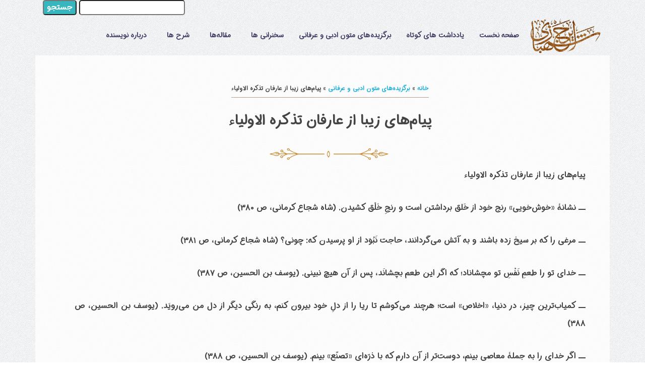

--- FILE ---
content_type: text/html; charset=UTF-8
request_url: https://irajshahbazi.ir/%D9%BE%DB%8C%D8%A7%D9%85%E2%80%8C%D9%87%D8%A7%DB%8C-%D8%B2%DB%8C%D8%A8%D8%A7-%D8%A7%D8%B2-%D8%B9%D8%A7%D8%B1%D9%81%D8%A7%D9%86-%D8%AA%D8%B0%DA%A9%D8%B1%D9%87-%D8%A7%D9%84%D8%A7%D9%88%D9%84%DB%8C%D8%A7/
body_size: 9769
content:
<!DOCTYPE html>
<html lang="en">

<head>
<meta name='robots' content='index, follow, max-image-preview:large, max-snippet:-1, max-video-preview:-1' />

	<!-- This site is optimized with the Yoast SEO Premium plugin v26.5 (Yoast SEO v26.5) - https://yoast.com/wordpress/plugins/seo/ -->
	<meta name="description" content="پیام‌های زیبا از عارفان تذکره الاولیاء |" />
	<link rel="canonical" href="https://irajshahbazi.ir/پیام‌های-زیبا-از-عارفان-تذکره-الاولیا/" />
	<meta property="og:locale" content="fa_IR" />
	<meta property="og:type" content="article" />
	<meta property="og:title" content="پیام‌های زیبا از عارفان تذکره الاولیاء" />
	<meta property="og:description" content="پیام‌های زیبا از عارفان تذکره الاولیاء |" />
	<meta property="og:url" content="https://irajshahbazi.ir/پیام‌های-زیبا-از-عارفان-تذکره-الاولیا/" />
	<meta property="og:site_name" content="وبسایت رسمی دکتر ایرج شهبازی" />
	<meta property="article:published_time" content="2017-12-10T14:20:46+00:00" />
	<meta property="article:modified_time" content="2020-06-04T14:21:34+00:00" />
	<meta name="author" content="admin" />
	<meta name="twitter:card" content="summary_large_image" />
	<meta name="twitter:label1" content="نوشته‌شده بدست" />
	<meta name="twitter:data1" content="admin" />
	<script type="application/ld+json" class="yoast-schema-graph">{"@context":"https://schema.org","@graph":[{"@type":"Article","@id":"https://irajshahbazi.ir/%d9%be%db%8c%d8%a7%d9%85%e2%80%8c%d9%87%d8%a7%db%8c-%d8%b2%db%8c%d8%a8%d8%a7-%d8%a7%d8%b2-%d8%b9%d8%a7%d8%b1%d9%81%d8%a7%d9%86-%d8%aa%d8%b0%da%a9%d8%b1%d9%87-%d8%a7%d9%84%d8%a7%d9%88%d9%84%db%8c%d8%a7/#article","isPartOf":{"@id":"https://irajshahbazi.ir/%d9%be%db%8c%d8%a7%d9%85%e2%80%8c%d9%87%d8%a7%db%8c-%d8%b2%db%8c%d8%a8%d8%a7-%d8%a7%d8%b2-%d8%b9%d8%a7%d8%b1%d9%81%d8%a7%d9%86-%d8%aa%d8%b0%da%a9%d8%b1%d9%87-%d8%a7%d9%84%d8%a7%d9%88%d9%84%db%8c%d8%a7/"},"author":{"name":"admin","@id":"https://irajshahbazi.ir/#/schema/person/71918c97c57a53be0a013b2683611b15"},"headline":"پیام‌های زیبا از عارفان تذکره الاولیاء","datePublished":"2017-12-10T14:20:46+00:00","dateModified":"2020-06-04T14:21:34+00:00","mainEntityOfPage":{"@id":"https://irajshahbazi.ir/%d9%be%db%8c%d8%a7%d9%85%e2%80%8c%d9%87%d8%a7%db%8c-%d8%b2%db%8c%d8%a8%d8%a7-%d8%a7%d8%b2-%d8%b9%d8%a7%d8%b1%d9%81%d8%a7%d9%86-%d8%aa%d8%b0%da%a9%d8%b1%d9%87-%d8%a7%d9%84%d8%a7%d9%88%d9%84%db%8c%d8%a7/"},"wordCount":0,"commentCount":0,"publisher":{"@id":"https://irajshahbazi.ir/#/schema/person/71918c97c57a53be0a013b2683611b15"},"articleSection":["برگزیده‌های متون ادبی و عرفانی"],"inLanguage":"fa-IR","potentialAction":[{"@type":"CommentAction","name":"Comment","target":["https://irajshahbazi.ir/%d9%be%db%8c%d8%a7%d9%85%e2%80%8c%d9%87%d8%a7%db%8c-%d8%b2%db%8c%d8%a8%d8%a7-%d8%a7%d8%b2-%d8%b9%d8%a7%d8%b1%d9%81%d8%a7%d9%86-%d8%aa%d8%b0%da%a9%d8%b1%d9%87-%d8%a7%d9%84%d8%a7%d9%88%d9%84%db%8c%d8%a7/#respond"]}]},{"@type":"WebPage","@id":"https://irajshahbazi.ir/%d9%be%db%8c%d8%a7%d9%85%e2%80%8c%d9%87%d8%a7%db%8c-%d8%b2%db%8c%d8%a8%d8%a7-%d8%a7%d8%b2-%d8%b9%d8%a7%d8%b1%d9%81%d8%a7%d9%86-%d8%aa%d8%b0%da%a9%d8%b1%d9%87-%d8%a7%d9%84%d8%a7%d9%88%d9%84%db%8c%d8%a7/","url":"https://irajshahbazi.ir/%d9%be%db%8c%d8%a7%d9%85%e2%80%8c%d9%87%d8%a7%db%8c-%d8%b2%db%8c%d8%a8%d8%a7-%d8%a7%d8%b2-%d8%b9%d8%a7%d8%b1%d9%81%d8%a7%d9%86-%d8%aa%d8%b0%da%a9%d8%b1%d9%87-%d8%a7%d9%84%d8%a7%d9%88%d9%84%db%8c%d8%a7/","name":"وبسایت رسمی دکتر ایرج شهبازی","isPartOf":{"@id":"https://irajshahbazi.ir/#website"},"datePublished":"2017-12-10T14:20:46+00:00","dateModified":"2020-06-04T14:21:34+00:00","description":"پیام‌های زیبا از عارفان تذکره الاولیاء |","breadcrumb":{"@id":"https://irajshahbazi.ir/%d9%be%db%8c%d8%a7%d9%85%e2%80%8c%d9%87%d8%a7%db%8c-%d8%b2%db%8c%d8%a8%d8%a7-%d8%a7%d8%b2-%d8%b9%d8%a7%d8%b1%d9%81%d8%a7%d9%86-%d8%aa%d8%b0%da%a9%d8%b1%d9%87-%d8%a7%d9%84%d8%a7%d9%88%d9%84%db%8c%d8%a7/#breadcrumb"},"inLanguage":"fa-IR","potentialAction":[{"@type":"ReadAction","target":["https://irajshahbazi.ir/%d9%be%db%8c%d8%a7%d9%85%e2%80%8c%d9%87%d8%a7%db%8c-%d8%b2%db%8c%d8%a8%d8%a7-%d8%a7%d8%b2-%d8%b9%d8%a7%d8%b1%d9%81%d8%a7%d9%86-%d8%aa%d8%b0%da%a9%d8%b1%d9%87-%d8%a7%d9%84%d8%a7%d9%88%d9%84%db%8c%d8%a7/"]}]},{"@type":"BreadcrumbList","@id":"https://irajshahbazi.ir/%d9%be%db%8c%d8%a7%d9%85%e2%80%8c%d9%87%d8%a7%db%8c-%d8%b2%db%8c%d8%a8%d8%a7-%d8%a7%d8%b2-%d8%b9%d8%a7%d8%b1%d9%81%d8%a7%d9%86-%d8%aa%d8%b0%da%a9%d8%b1%d9%87-%d8%a7%d9%84%d8%a7%d9%88%d9%84%db%8c%d8%a7/#breadcrumb","itemListElement":[{"@type":"ListItem","position":1,"name":"خانه","item":"https://irajshahbazi.ir/"},{"@type":"ListItem","position":2,"name":"برگزیده‌های متون ادبی و عرفانی","item":"https://irajshahbazi.ir/category/theosophy_selection/"},{"@type":"ListItem","position":3,"name":"پیام‌های زیبا از عارفان تذکره الاولیاء"}]},{"@type":"WebSite","@id":"https://irajshahbazi.ir/#website","url":"https://irajshahbazi.ir/","name":"وبسایت رسمی دکتر ایرج شهبازی","description":"ادبیات عرفانی و بررسی آثار بزرگان ادب پارسی و عارفان بزرگ،مثنوی معنوی ،مولوی پژوهی","publisher":{"@id":"https://irajshahbazi.ir/#/schema/person/71918c97c57a53be0a013b2683611b15"},"potentialAction":[{"@type":"SearchAction","target":{"@type":"EntryPoint","urlTemplate":"https://irajshahbazi.ir/?s={search_term_string}"},"query-input":{"@type":"PropertyValueSpecification","valueRequired":true,"valueName":"search_term_string"}}],"inLanguage":"fa-IR"},{"@type":["Person","Organization"],"@id":"https://irajshahbazi.ir/#/schema/person/71918c97c57a53be0a013b2683611b15","name":"admin","image":{"@type":"ImageObject","inLanguage":"fa-IR","@id":"https://irajshahbazi.ir/#/schema/person/image/","url":"https://irajshahbazi.ir/wp-content/uploads/Untitled.png","contentUrl":"https://irajshahbazi.ir/wp-content/uploads/Untitled.png","width":300,"height":366,"caption":"admin"},"logo":{"@id":"https://irajshahbazi.ir/#/schema/person/image/"},"url":"https://irajshahbazi.ir/author/admin/"}]}</script>
	<!-- / Yoast SEO Premium plugin. -->


<link rel='dns-prefetch' href='//www.googletagmanager.com' />
<link rel="alternate" type="application/rss+xml" title="وبسایت رسمی دکتر ایرج شهبازی &raquo; پیام‌های زیبا از عارفان تذکره الاولیاء خوراک دیدگاه‌ها" href="https://irajshahbazi.ir/%d9%be%db%8c%d8%a7%d9%85%e2%80%8c%d9%87%d8%a7%db%8c-%d8%b2%db%8c%d8%a8%d8%a7-%d8%a7%d8%b2-%d8%b9%d8%a7%d8%b1%d9%81%d8%a7%d9%86-%d8%aa%d8%b0%da%a9%d8%b1%d9%87-%d8%a7%d9%84%d8%a7%d9%88%d9%84%db%8c%d8%a7/feed/" />
<link rel="alternate" title="oEmbed (JSON)" type="application/json+oembed" href="https://irajshahbazi.ir/wp-json/oembed/1.0/embed?url=https%3A%2F%2Firajshahbazi.ir%2F%25d9%25be%25db%258c%25d8%25a7%25d9%2585%25e2%2580%258c%25d9%2587%25d8%25a7%25db%258c-%25d8%25b2%25db%258c%25d8%25a8%25d8%25a7-%25d8%25a7%25d8%25b2-%25d8%25b9%25d8%25a7%25d8%25b1%25d9%2581%25d8%25a7%25d9%2586-%25d8%25aa%25d8%25b0%25da%25a9%25d8%25b1%25d9%2587-%25d8%25a7%25d9%2584%25d8%25a7%25d9%2588%25d9%2584%25db%258c%25d8%25a7%2F" />
<link rel="alternate" title="oEmbed (XML)" type="text/xml+oembed" href="https://irajshahbazi.ir/wp-json/oembed/1.0/embed?url=https%3A%2F%2Firajshahbazi.ir%2F%25d9%25be%25db%258c%25d8%25a7%25d9%2585%25e2%2580%258c%25d9%2587%25d8%25a7%25db%258c-%25d8%25b2%25db%258c%25d8%25a8%25d8%25a7-%25d8%25a7%25d8%25b2-%25d8%25b9%25d8%25a7%25d8%25b1%25d9%2581%25d8%25a7%25d9%2586-%25d8%25aa%25d8%25b0%25da%25a9%25d8%25b1%25d9%2587-%25d8%25a7%25d9%2584%25d8%25a7%25d9%2588%25d9%2584%25db%258c%25d8%25a7%2F&#038;format=xml" />
		
	<style id='wp-img-auto-sizes-contain-inline-css' type='text/css'>
img:is([sizes=auto i],[sizes^="auto," i]){contain-intrinsic-size:3000px 1500px}
/*# sourceURL=wp-img-auto-sizes-contain-inline-css */
</style>
<link rel='stylesheet' id='layerslider-css' href='https://irajshahbazi.ir/wp-content/plugins/LayerSlider/assets/static/layerslider/css/layerslider.css?ver=8.0.1' type='text/css' media='all' />
<link rel='stylesheet' id='contact-form-7-css' href='https://irajshahbazi.ir/wp-content/plugins/contact-form-7/includes/css/styles.css?ver=6.1.4' type='text/css' media='all' />
<link rel='stylesheet' id='contact-form-7-rtl-css' href='https://irajshahbazi.ir/wp-content/plugins/contact-form-7/includes/css/styles-rtl.css?ver=6.1.4' type='text/css' media='all' />
<link rel='stylesheet' id='wp-paginate-css' href='https://irajshahbazi.ir/wp-content/plugins/wp-paginate/css/wp-paginate.css?ver=2.2.4' type='text/css' media='screen' />
<link rel='stylesheet' id='wp-paginate-rtl-css' href='https://irajshahbazi.ir/wp-content/plugins/wp-paginate/css/wp-paginate-rtl.css?ver=2.2.4' type='text/css' media='screen' />
<meta name="generator" content="Powered by LayerSlider 8.0.1 - Build Heros, Sliders, and Popups. Create Animations and Beautiful, Rich Web Content as Easy as Never Before on WordPress." />
<!-- LayerSlider updates and docs at: https://layerslider.com -->
<link rel="https://api.w.org/" href="https://irajshahbazi.ir/wp-json/" /><link rel="alternate" title="JSON" type="application/json" href="https://irajshahbazi.ir/wp-json/wp/v2/posts/1127" /><link rel="EditURI" type="application/rsd+xml" title="RSD" href="https://irajshahbazi.ir/xmlrpc.php?rsd" />
<meta name="generator" content="WordPress 6.9" />
<link rel='shortlink' href='https://irajshahbazi.ir/?p=1127' />
<meta name="generator" content="Site Kit by Google 1.167.0" /><!-- Analytics by WP Statistics - https://wp-statistics.com -->
  <meta charset="utf-8">
  <meta content="width=device-width, initial-scale=1.0" name="viewport">

  <title>ایرج شهبازی</title>
  <meta content="" name="descriptison">
  <meta content="" name="keywords">

  <!-- Favicons -->
  <link  href="https://irajshahbazi.ir/wp-content/themes/Iraj%20Rapid/assets/img/favicon.png" rel="icon">
  <link  href="https://irajshahbazi.ir/wp-content/themes/Iraj%20Rapid/assets/img/favicon.png" rel="apple-touch-icon">



  <!-- Vendor CSS Files -->
  <link href="https://irajshahbazi.ir/wp-content/themes/Iraj%20Rapid/assets/vendor/bootstrap/css/bootstrap.min.css" rel="stylesheet">
  <link href="https://irajshahbazi.ir/wp-content/themes/Iraj%20Rapid/assets/vendor/animate.css/animate.min.css" rel="stylesheet">
  <link href="https://irajshahbazi.ir/wp-content/themes/Iraj%20Rapid/assets/vendor/venobox/venobox.css" rel="stylesheet">
  <link href="https://irajshahbazi.ir/wp-content/themes/Iraj%20Rapid/assets/vendor/font-awesome/css/font-awesome.min.css" rel="stylesheet">
  <!-- Template Main CSS File -->
  <link href="https://irajshahbazi.ir/wp-content/themes/Iraj%20Rapid/assets/css/style.css?version=3.6 " rel="stylesheet">
  <link href="https://irajshahbazi.ir/wp-content/themes/Iraj%20Rapid/style.css?version=3.5" rel="stylesheet">
  
  
<!-- Google tag (gtag.js) -->
<script async src="https://www.googletagmanager.com/gtag/js?id=G-7NVS93VM1M"></script>
<script>
  window.dataLayer = window.dataLayer || [];
  function gtag(){dataLayer.push(arguments);}
  gtag('js', new Date());

  gtag('config', 'G-7NVS93VM1M');
</script>



  <!-- =======================================================
  * Template Iraj shahbazi v2
  * Author: Ehsan Soleimanian
  ======================================================== -->
</head>

<body>

  <!-- ======= Header ======= -->
  <header id="header">



    <div class="container">
	<div class="d-none d-md-block  d-lg-block">
	
 <form role="search" method="get" id="searchform" class="searchform" action="https://irajshahbazi.ir/">
				<div>
					<label class="screen-reader-text" for="s">جستجو برای:</label>
					<input type="text" value="" name="s" id="s" />
					<input type="submit" id="searchsubmit" value="جستجو" />
				</div>
			</form> </div>
      <div class="logo float-right" style="width: 150px;">

       <a href="/" class="scrollto">
	   <img src="https://irajshahbazi.ir/wp-content/themes/Iraj%20Rapid/assets/img/logo8.png" alt="" class="img-fluid"></a>
      </div>

      <nav class="main-nav float-right d-none d-lg-block">
        <ul>
		<li><img class="btn2 img-fluid d-md-none" style="width: 100px;background: #fff;border-radius: 5px;" src="https://irajshahbazi.ir/wp-content/themes/Iraj%20Rapid/assets/img/logo8.png" alt=""  ></li>
		<li class=""><a href="/"> صفحه نخست </a> </li>
		
				 
		<li class=""><a href="/#dailynote"> یادداشت های کوتاه </a> </li>
	
		 		 
				<li class=""><a href="/#gozideh"> برگزیده‌های متون ادبی و عرفانی </a> </li>
    	 	 <li class="drop-down"><a href="https://irajshahbazi.ir/category/speeaches/"> سخنرانی ها </a> 
			<ul>
						  <li class=""><a href="https://irajshahbazi.ir/category/speeaches/teosophy/"> ادبی عرفانی </a> </li>
			  			  			  <li class=""><a href="https://irajshahbazi.ir/category/speeaches/psychology/"> ادبی روان‌شناختی </a> </li>
			  			  			  <li class=""><a href="https://irajshahbazi.ir/category/speeaches/masnawi/"> شرح مثنوی </a> </li>
			  			  			  <li class=""><a href="https://irajshahbazi.ir/category/speeaches/sociology/"> ادبی جامعه‌شناختی </a> </li>
			  			  			  <li class=""><a href="https://irajshahbazi.ir/category/speeaches/characters/"> شخصیت‌های ادبی و عرفانی </a> </li>
			  			  			  <li class=""><a href="https://irajshahbazi.ir/category/speeaches/humanity/"> روابط انسانی </a> </li>
			  			  			  <li class=""><a href="https://irajshahbazi.ir/category/speeaches/book_review/"> بازخوانی کتاب </a> </li>
			  			  			  <li class=""><a href="https://irajshahbazi.ir/category/speeaches/moral/"> ادبی اخلاقی </a> </li>
			  			  			  <li class=""><a href="https://irajshahbazi.ir/category/speeaches/philosophic/"> ادبی ـ فلسفی / منطقی </a> </li>
			  			  			  <li class=""><a href="https://irajshahbazi.ir/category/speeaches/religious/"> ادبی دینی </a> </li>
			  			  			  <li class=""><a href="https://irajshahbazi.ir/category/speeaches/reading/"> مطالعه و کتاب‌خوانی </a> </li>
			  			  			  </ul>
			  </li>

	
		 		 
		 		 
		 	 <li class="drop-down"><a href="https://irajshahbazi.ir/category/articles/"> مقاله‌ها </a> 
			<ul>
						  </ul>
			  </li>

	
		 		 
		 	 <li class="drop-down"><a href="https://irajshahbazi.ir/category/%d8%b4%d8%b1%d8%ad-%d9%87%d8%a7/"> شرح ها </a> 
			<ul>
						  <li class=""><a href="https://irajshahbazi.ir/category/%d8%b4%d8%b1%d8%ad-%d9%87%d8%a7/%d8%b4%d8%b1%d8%ad-%d8%ba%d8%b2%d9%84%db%8c%d8%a7%d8%aa-%d8%b4%d9%85%d8%b3/"> شرح غزلیات شمس </a> </li>
			  			  			  <li class=""><a href="https://irajshahbazi.ir/category/%d8%b4%d8%b1%d8%ad-%d9%87%d8%a7/%d8%b4%d8%b1%d8%ad-%d8%ba%d8%b2%d9%84%db%8c%d8%a7%d8%aa-%d8%ad%d8%a7%d9%81%d8%b8/"> شرح غزلیات حافظ </a> </li>
			  			  			  <li class=""><a href="https://irajshahbazi.ir/category/%d8%b4%d8%b1%d8%ad-%d9%87%d8%a7/%d8%b4%d8%b1%d8%ad-%d9%85%d8%ab%d9%86%d9%88%db%8c-%d9%85%d8%b9%d9%86%d9%88%db%8c/"> شرح مثنوی معنوی </a> </li>
			  			  			  </ul>
			  </li>

	
		 			
         
  	
  	<li class=""><a href="/#about"> درباره نویسنده </a> </li>
  	<li class="d-lg-none"><form role="search" method="get" id="searchform" class="searchform" action="https://irajshahbazi.ir/">
				<div>
					<label class="screen-reader-text" for="s">جستجو برای:</label>
					<input type="text" value="" name="s" id="s" />
					<input type="submit" id="searchsubmit" value="جستجو" />
				</div>
			</form>  </li>
		        
        </ul>
      </nav><!-- .main-nav -->

    </div>

  </header><!-- #header -->
<section id="hero" class="clearfix">
    <div class="container d-flex h-100 p-md-5 p-sm-1" style="text-align: justify;background: #ffffffc4;line-height: 35px;">
        <div class="row justify-content-center align-self-center w-100">

            <p id="breadcrumbs"><span><span><a href="https://irajshahbazi.ir/">خانه</a></span> » <span><a href="https://irajshahbazi.ir/category/theosophy_selection/">برگزیده‌های متون ادبی و عرفانی</a></span> » <span class="breadcrumb_last" aria-current="page">پیام‌های زیبا از عارفان تذکره الاولیاء</span></span></p>
            <div style="text-align: center;width: 100%;">
                <h1 style="font-size:1.75rem">پیام‌های زیبا از عارفان تذکره الاولیاء</h1>
                <div class="divider">
                    <img width="250" class="img-fluid" src="https://irajshahbazi.ir/wp-content/themes/Iraj%20Rapid/assets/img/spacer7.png">
                </div>
            </div>

            <div class="col-md-12">
                                                                                    <p>پیام‌های زیبا از عارفان تذکره الاولیاء</p>
<p>ــ نشانۀ «خوش‌خويی» رنج خود از خَلق برداشتن است و رنجِ خَلْق كشيدن. (شاه شجاع كرمانی، ص ۳۸۰)</p>
<p>ــ مرغی را كه بر سيخ زده باشند و به آتش می‌گردانند، حاجت نَبُوَد از او پرسيدن كه: چوني؟ (شاه شجاع كرماني، ص ۳۸۱)</p>
<p>ــ خدای تو را طعمِ نَفْسِ تو مچشاناد؛ كه اگر اين طعم بچشانَد، پس از آن هيچ نبينی. (يوسف بن الحسين، ص ۳۸۷)</p>
<p>ــ كمياب‌ترين چيز، در دنيا، «اخلاص» است؛ هرچند می‌كوشم تا ريا را از دلِ خود بيرون كنم، به رنگی ديگر از دل من می‌رويَد. (يوسف بن الحسين، ص ۳۸۸)</p>
<p>ــ اگر خدای را به جملۀ معاصي بينم، دوست‌تر از آن دارم كه با ذرّه‌ای «تصنّع» بينم. (يوسف بن الحسين، ص ۳۸۸)</p>
<p>ــ شفقتِ من بر خَلق تا بدآن حد است كه اگر حق تعالی مرا به عوضِ همۀ عاصيان در دوزخ كند و عذاب كند، روا دارم. (ابوعثمان حيری، ص ۳۹۳)</p>
<p>ــ «جوانمردی» آن است كه انصاف بدهی و انصاف نطلبی. (ابوحفص حداد نيشابوری، ص ۳۹۴)</p>
<p>ــ هركه بدهد و بستاند، او مردی است، و هركه بدهد و نستاند، او نيم‌مردی است، و هركه ندهد و نستاند، او مگسی است نه كسی و در او هيچ خير نيست. (ابوحفص حداد نيشابوري، ص ۳۹۸)</p>
<p>ــ هرگاه مستی را بينی كه می‌افتد و می‌خيزد، نگر تا وی را ملامت نكنی؛ كه مبادا كه به همان مبتلا گردی. (حمدونِ قصّار، ص ۴۰۳)</p>
<p>ــ بنده آن است كه حق را پرستد و دوست ندارد كه او را پرستند. (حمدونِ قصّار، ص ۴۰۴)</p>
<p>ــ «حكمت» سخن گويد در دلِ عارفان به زبانِ تصديق، در دلِ زاهدان به زبانِ تفضيل، در دلِ عابدان به زبانِ توفيق، در دلِ مريدان به زبانِ تفكّر و در دلِ عالمان به زبانِ تذكّر. (منصور عمار، ص ۴۰۷)</p>
<p>ــ زيان‌بارترين معاصی آن بُوَد كه طاعت كنی به جهل؛ كه ضرر آن بر تو بيش از آن بُوَد كه معصيت كنی بر جهل. (احمدِ انطاكی، ص ۴۱۲)</p>
<p>ــ شهوات از دل بيرون نروند، مگر از خوفی بي‌قراركننده، يا شوقي بي‌آرام‌كننده. (عبدالله خُبَيق، ص ۴۱۴)</p>
<p>ــ دل را بستۀ طمع مدار، تا از كُل آزاد شوي. (عبدالله خُبَيق، ص ۴۱۵)</p>
<p>منبع: تذکره الاولیاء، از عطار نیشابوری، تصحیح محمد استعلامی. انتشارات زوار. ۱۳۷۰</p>

                        
                                                </div>

            
            <div class="col-md-8 comment-section p-2 mx-auto">
                	<div id="respond" class="comment-respond">
		<h3 id="reply-title" class="comment-reply-title">با دیدگاهتان به اثربخشی متن کمک کنید <small><a rel="nofollow" id="cancel-comment-reply-link" href="/%D9%BE%DB%8C%D8%A7%D9%85%E2%80%8C%D9%87%D8%A7%DB%8C-%D8%B2%DB%8C%D8%A8%D8%A7-%D8%A7%D8%B2-%D8%B9%D8%A7%D8%B1%D9%81%D8%A7%D9%86-%D8%AA%D8%B0%DA%A9%D8%B1%D9%87-%D8%A7%D9%84%D8%A7%D9%88%D9%84%DB%8C%D8%A7/#respond" style="display:none;">لغو پاسخ</a></small></h3><form action="https://irajshahbazi.ir/wp-comments-post.php" method="post" id="commentform" class="comment-form"><p class="comment-notes"><span id="email-notes">نشانی ایمیل شما منتشر نخواهد شد.</span> <span class="required-field-message">بخش‌های موردنیاز علامت‌گذاری شده‌اند <span class="required">*</span></span></p><p class="comment-form-comment"><label for="comment">دیدگاه</label><br /><textarea id="comment" rows="4" cols="60" name="comment" aria-required="true"></textarea></p><p class="comment-form-author"><label for="author">نام <span class="required">*</span></label> <input id="author" name="author" type="text" value="" size="30" maxlength="245" autocomplete="name" required="required" /></p>
<p class="comment-form-email"><label for="email">ایمیل <span class="required">*</span></label> <input id="email" name="email" type="text" value="" size="30" maxlength="100" aria-describedby="email-notes" autocomplete="email" required="required" /></p>

<p class="comment-form-cookies-consent"><input id="wp-comment-cookies-consent" name="wp-comment-cookies-consent" type="checkbox" value="yes" /> <label for="wp-comment-cookies-consent">ذخیره نام، ایمیل و وبسایت من در مرورگر برای زمانی که دوباره دیدگاهی می‌نویسم.</label></p>
<p class="form-submit"><input name="submit" type="submit" id="submit" class="submit" value="ارسال دیدگاه" /> <input type='hidden' name='comment_post_ID' value='1127' id='comment_post_ID' />
<input type='hidden' name='comment_parent' id='comment_parent' value='0' />
</p><p style="display: none !important;" class="akismet-fields-container" data-prefix="ak_"><label>&#916;<textarea name="ak_hp_textarea" cols="45" rows="8" maxlength="100"></textarea></label><input type="hidden" id="ak_js_1" name="ak_js" value="217"/><script>document.getElementById( "ak_js_1" ).setAttribute( "value", ( new Date() ).getTime() );</script></p></form>	</div><!-- #respond -->
	            </div>

        </div>
    </div>
</section><!-- End Hero -->

<!-- ======= Footer ======= -->
  <footer id="footer" class="section-bg">
    <div class="footer-top">
      <div class="container">

        <div class="row">

          <div class="col-lg-6">

            <div class="row">

              <div class="col-sm-6">

                <div class="footer-info">
                  <h3>ایرج شهبازی</h3>
                  <p>
				  این وبسایت با هدف نشر آثار دکتر ایرج شهبازی ایجاد گردیده است
				  استفاده از مطالب وبسایت با ذکر منبع بلا مانع است
				  </p>				 

				
					
				  </div>
   
                <div class="footer-newsletter">
                  <h4>خبر نامه ما</h4>
                  <p>
				  برای دریافت آخرین اخبار از طریق در خبرنامه ما عضو شوید
</p>				  <form action="" method="post">
                    <input  type="email" name="email"><input class="btn-footer" type="submit" value="عضو شوید">
                  </form>
                </div>
<div class="social-links">
                  <a href="#" class="btn-footer twitter"><i class="fa fa-twitter"></i></a>
                  <a href="#" class="btn-footer facebook"><i class="fa fa-facebook"></i></a>
                  <a href="#" class="btn-footer instagram"><i class="fa fa-instagram"></i></a>
                  <a href="#" class="btn-footer linkedin"><i class="fa fa-linkedin"></i></a>
                  <a href="https://t.me/irajshahbazi" class="btn-footer telegram"><i class="fa fa-telegram"></i></a>
                </div>
              </div>

              <div class="col-sm-6">
                <div class="footer-links">
              <!--- <h4>حمایت مالی</h4>
				     <ul class="mb-3">
                  <li><a href="https://www.paypal.com/donate/?hosted_button_id=GSLKBGKB4N4UA" > <img class="bordered shadow my-1" src="https://irajshahbazi.ir/wp-content/themes/Iraj%20Rapid/assets/img/paypal.png" width="100" ></a></li>
                <li><a href="https://idpay.ir/irajshahbazi" > <img class="bordered shadow my-1" src="https://irajshahbazi.ir/wp-content/themes/Iraj%20Rapid/assets/img/idpay.png" width="100"> </a> </li>
				
				</ul> 
				 -->

                  <h4>پیوندهای مفید</h4>
                  <ul>
                <li><a href="https://t.me/sedigh_63" > کانال عقل آبی</a></li>
                <li><a href="https://t.me/irajrezaie" > کانال از زبان ذره</a></li>
                <li><a href="https://t.me/n00re30yah" > کانال نور سیاه</a></li>
                <li><a href="https://t.me/abdolhamidziaei" > کانال درد جاودانگی</a></li>
                <li><a href="https://t.me/sokhanranihaa" > کانال سخنرانیها</a></li>
                <li><a href="https://t.me/tanagh" > کانال تناقضهای دل</a></li>
                <li><a href="https://t.me/sorooshemewlana" > کانال سروش مولانا</a></li>
                <li><a href="https://t.me/Soroushdabbagh_Official" > کانال دکتر سروش دباغ</a></li>
                <li><a href="https://t.me/bookcitycc" > کانال مرکز فرهنگی شهرکتاب</a></li>
                <li><a href="https://t.me/gozinguye" > کانال گزین گویه ها</a></li>
                <li><a href="https://t.me/mostafamalekian" > کانال مصطفی ملکیان</a></li>
                <li><a href="https://t.me/vivaphilosophy" > کانال زنده باد فلسفه</a></li>
                <li><a href="https://t.me/hozoormolana" > کانال درحضور حضرت مولانا</a></li>
                <li><a href="https://t.me/loghmehaye_loghmani" > کانال لقمه های لقمانی</a></li>
                <li><a href="https://t.me/bakhtiari_acd" > کانال فرهنگستان بختیاری</a></li>
                <li><a href="https://t.me/SadeNevisi" > کانال ساده‌نویسی و درست‌نویسی</a></li>
                <li><a href="https://t.me/SunofMawlana" > کانال آفتابی در یکی ذره نهان</a></li>
                <li><a href="https://t.me/movahed1302" > کانال استاد دکتر محمدعلی موحّد</a></li>
                <li><a href="https://t.me/DrSoroush" >کانال دکتر عبدالكريم سروش</a></li>
                <li><a href="https://t.me/arash_naraghi" > کانال دکتر آرش نراقی</a></li>
                <li><a href="https://t.me/loloeemehr" > کانال رسمی استاد لولویی مهر</a></li>
                <li><a href="https://t.me/OstadAmirkhaanii" > کانال آثار استاد امیرخانی</a></li>
                <li><a href="https://t.me/Xatt4" > کانال چهار خطی</a></li>
				</ul>
             
                </div>

             

              </div>

            </div>

          </div>

          <div class="col-lg-6">

            <div class="form">

            
              <p>با پر کردن فرم زیر ارتباط مستقیم با دکتر شهبازی برقرار کنید</p>
      

              <div class="php-email-form">
                
			
<div class="wpcf7 no-js" id="wpcf7-f2445-o1" lang="fa-IR" dir="rtl" data-wpcf7-id="2445">
<div class="screen-reader-response"><p role="status" aria-live="polite" aria-atomic="true"></p> <ul></ul></div>
<form action="/%D9%BE%DB%8C%D8%A7%D9%85%E2%80%8C%D9%87%D8%A7%DB%8C-%D8%B2%DB%8C%D8%A8%D8%A7-%D8%A7%D8%B2-%D8%B9%D8%A7%D8%B1%D9%81%D8%A7%D9%86-%D8%AA%D8%B0%DA%A9%D8%B1%D9%87-%D8%A7%D9%84%D8%A7%D9%88%D9%84%DB%8C%D8%A7/#wpcf7-f2445-o1" method="post" class="wpcf7-form init" aria-label="فرم تماس" novalidate="novalidate" data-status="init">
<fieldset class="hidden-fields-container"><input type="hidden" name="_wpcf7" value="2445" /><input type="hidden" name="_wpcf7_version" value="6.1.4" /><input type="hidden" name="_wpcf7_locale" value="fa_IR" /><input type="hidden" name="_wpcf7_unit_tag" value="wpcf7-f2445-o1" /><input type="hidden" name="_wpcf7_container_post" value="0" /><input type="hidden" name="_wpcf7_posted_data_hash" value="" />
</fieldset>
<div class="form-group">
	<p><span class="wpcf7-form-control-wrap" data-name="your-name"><input size="40" maxlength="400" class="wpcf7-form-control wpcf7-text" aria-invalid="false" placeholder="نام شما" value="" type="text" name="your-name" /></span>
	</p>
</div>
<div class="form-group">
	<p><span class="wpcf7-form-control-wrap" data-name="your-email"><input size="40" maxlength="400" class="wpcf7-form-control wpcf7-email wpcf7-validates-as-required wpcf7-text wpcf7-validates-as-email" aria-required="true" aria-invalid="false" placeholder="ایمیل شما" value="" type="email" name="your-email" /></span>
	</p>
</div>
<div class="form-group">
	<p><span class="wpcf7-form-control-wrap" data-name="your-subject"><input size="40" maxlength="400" class="wpcf7-form-control wpcf7-text" aria-invalid="false" placeholder="موضوع" value="" type="text" name="your-subject" /></span>
	</p>
</div>
<div class="form-group">
	<p><span class="wpcf7-form-control-wrap" data-name="your-tel"><input size="40" maxlength="400" class="wpcf7-form-control wpcf7-tel wpcf7-text wpcf7-validates-as-tel" aria-invalid="false" placeholder="شماره تماس" value="" type="tel" name="your-tel" /></span>
	</p>
</div>
<div class="form-group">
	<p><span class="wpcf7-form-control-wrap" data-name="your-message"><textarea cols="40" rows="10" maxlength="2000" class="wpcf7-form-control wpcf7-textarea" aria-invalid="false" placeholder="متن پیام" name="your-message"></textarea></span>
	</p>
</div>
<div class="mb-3">
	<p><input class="wpcf7-form-control wpcf7-submit has-spinner btn-footer" type="submit" value="ارسال پیام" />
	</p>
</div><p style="display: none !important;" class="akismet-fields-container" data-prefix="_wpcf7_ak_"><label>&#916;<textarea name="_wpcf7_ak_hp_textarea" cols="45" rows="8" maxlength="100"></textarea></label><input type="hidden" id="ak_js_2" name="_wpcf7_ak_js" value="103"/><script>document.getElementById( "ak_js_2" ).setAttribute( "value", ( new Date() ).getTime() );</script></p><div class="wpcf7-response-output" aria-hidden="true"></div>
</form>
</div>
              </div>

            </div>

          </div>

        </div>

      </div>
    </div>

    <div class="container">
      <div class="copyright">
        &copy; کپی رایت <strong>ایرج شهبازی</strong>2020
            </div>
      <div class="credits">
       
        طراحی شده توسط <a class="" style="color:#21B6A8" href="mailto:ehsan@kft.co.ir">احسان سلیمانیان</a>
      </div>
    </div>
  </footer><!-- End  Footer -->

  <a href="#" class="back-to-top"><i class="fa fa-chevron-up"></i></a>

  <!-- Vendor JS Files -->
  <script src="https://irajshahbazi.ir/wp-content/themes/Iraj%20Rapid/assets/vendor/jquery/jquery.min.js"></script>
  <script src="https://irajshahbazi.ir/wp-content/themes/Iraj%20Rapid/assets/vendor/bootstrap/js/bootstrap.bundle.min.js"></script>
  <script src="https://irajshahbazi.ir/wp-content/themes/Iraj%20Rapid/assets/vendor/jquery.easing/jquery.easing.min.js"></script>
  <script src="https://irajshahbazi.ir/wp-content/themes/Iraj%20Rapid/assets/vendor/isotope-layout/isotope.pkgd.js"></script>
  <script src="https://irajshahbazi.ir/wp-content/themes/Iraj%20Rapid/assets/vendor/venobox/venobox.min.js"></script>
  <script src="https://irajshahbazi.ir/wp-content/themes/Iraj%20Rapid/assets/vendor/mobile-nav/mobile-nav.js"></script>
  <script src="https://irajshahbazi.ir/wp-content/themes/Iraj%20Rapid/assets/vendor/wow/wow.min.js"></script>



  <!-- Template Main JS File -->
  <script src="https://irajshahbazi.ir/wp-content/themes/Iraj%20Rapid/assets/js/main.js"></script>
  <script type="speculationrules">
{"prefetch":[{"source":"document","where":{"and":[{"href_matches":"/*"},{"not":{"href_matches":["/wp-*.php","/wp-admin/*","/wp-content/uploads/*","/wp-content/*","/wp-content/plugins/*","/wp-content/themes/Iraj%20Rapid/*","/*\\?(.+)"]}},{"not":{"selector_matches":"a[rel~=\"nofollow\"]"}},{"not":{"selector_matches":".no-prefetch, .no-prefetch a"}}]},"eagerness":"conservative"}]}
</script>
<script type="text/javascript" src="https://irajshahbazi.ir/wp-includes/js/dist/hooks.min.js?ver=dd5603f07f9220ed27f1" id="wp-hooks-js"></script>
<script type="text/javascript" src="https://irajshahbazi.ir/wp-includes/js/dist/i18n.min.js?ver=c26c3dc7bed366793375" id="wp-i18n-js"></script>
<script type="text/javascript" id="wp-i18n-js-after">
/* <![CDATA[ */
wp.i18n.setLocaleData( { 'text direction\u0004ltr': [ 'rtl' ] } );
//# sourceURL=wp-i18n-js-after
/* ]]> */
</script>
<script type="text/javascript" src="https://irajshahbazi.ir/wp-content/plugins/contact-form-7/includes/swv/js/index.js?ver=6.1.4" id="swv-js"></script>
<script type="text/javascript" id="contact-form-7-js-translations">
/* <![CDATA[ */
( function( domain, translations ) {
	var localeData = translations.locale_data[ domain ] || translations.locale_data.messages;
	localeData[""].domain = domain;
	wp.i18n.setLocaleData( localeData, domain );
} )( "contact-form-7", {"translation-revision-date":"2025-04-05 08:14:51+0000","generator":"GlotPress\/4.0.3","domain":"messages","locale_data":{"messages":{"":{"domain":"messages","plural-forms":"nplurals=1; plural=0;","lang":"fa"},"This contact form is placed in the wrong place.":["\u0627\u06cc\u0646 \u0641\u0631\u0645 \u062a\u0645\u0627\u0633 \u062f\u0631 \u062c\u0627\u06cc \u0627\u0634\u062a\u0628\u0627\u0647\u06cc \u0642\u0631\u0627\u0631 \u062f\u0627\u062f\u0647 \u0634\u062f\u0647 \u0627\u0633\u062a."],"Error:":["\u062e\u0637\u0627:"]}},"comment":{"reference":"includes\/js\/index.js"}} );
//# sourceURL=contact-form-7-js-translations
/* ]]> */
</script>
<script type="text/javascript" id="contact-form-7-js-before">
/* <![CDATA[ */
var wpcf7 = {
    "api": {
        "root": "https:\/\/irajshahbazi.ir\/wp-json\/",
        "namespace": "contact-form-7\/v1"
    }
};
//# sourceURL=contact-form-7-js-before
/* ]]> */
</script>
<script type="text/javascript" src="https://irajshahbazi.ir/wp-content/plugins/contact-form-7/includes/js/index.js?ver=6.1.4" id="contact-form-7-js"></script>
<script type="text/javascript" id="wp-statistics-tracker-js-extra">
/* <![CDATA[ */
var WP_Statistics_Tracker_Object = {"requestUrl":"https://irajshahbazi.ir/wp-json/wp-statistics/v2","ajaxUrl":"https://irajshahbazi.ir/wp-admin/admin-ajax.php","hitParams":{"wp_statistics_hit":1,"source_type":"post","source_id":1127,"search_query":"","signature":"66293f3579e11944820ff940387382e4","endpoint":"hit"},"option":{"dntEnabled":"","bypassAdBlockers":"","consentIntegration":{"name":null,"status":[]},"isPreview":false,"userOnline":false,"trackAnonymously":false,"isWpConsentApiActive":false,"consentLevel":"functional"},"isLegacyEventLoaded":"","customEventAjaxUrl":"https://irajshahbazi.ir/wp-admin/admin-ajax.php?action=wp_statistics_custom_event&nonce=66cac45d67","onlineParams":{"wp_statistics_hit":1,"source_type":"post","source_id":1127,"search_query":"","signature":"66293f3579e11944820ff940387382e4","action":"wp_statistics_online_check"},"jsCheckTime":"60000"};
//# sourceURL=wp-statistics-tracker-js-extra
/* ]]> */
</script>
<script type="text/javascript" src="https://irajshahbazi.ir/wp-content/plugins/wp-statistics/assets/js/tracker.js?ver=14.16" id="wp-statistics-tracker-js"></script>
<script type="text/javascript" src="https://irajshahbazi.ir/wp-includes/js/jquery/jquery.min.js?ver=3.7.1" id="jquery-core-js"></script>
<script type="text/javascript" src="https://irajshahbazi.ir/wp-includes/js/jquery/jquery-migrate.min.js?ver=3.4.1" id="jquery-migrate-js"></script>
<script type="text/javascript" id="layerslider-utils-js-extra">
/* <![CDATA[ */
var LS_Meta = {"v":"8.0.1","fixGSAP":"1"};
//# sourceURL=layerslider-utils-js-extra
/* ]]> */
</script>
<script type="text/javascript" src="https://irajshahbazi.ir/wp-content/plugins/LayerSlider/assets/static/layerslider/js/layerslider.utils.js?ver=8.0.1" id="layerslider-utils-js"></script>
<script type="text/javascript" src="https://irajshahbazi.ir/wp-content/plugins/LayerSlider/assets/static/layerslider/js/layerslider.kreaturamedia.jquery.js?ver=8.0.1" id="layerslider-js"></script>
<script type="text/javascript" src="https://irajshahbazi.ir/wp-content/plugins/LayerSlider/assets/static/layerslider/js/layerslider.transitions.js?ver=8.0.1" id="layerslider-transitions-js"></script>

</body>

</html>

--- FILE ---
content_type: text/css
request_url: https://irajshahbazi.ir/wp-content/themes/Iraj%20Rapid/assets/css/style.css?version=3.6
body_size: 5127
content:
/**
* Template Arc Fava
* Author: Ehsan Soleimanian
*/

/*--------------------------------------------------------------
# General
--------------------------------------------------------------*/
@font-face {
font-family: 'elham';
src: url('../fonts/belham.eot?#') format('eot'),
url('../fonts/belham.ttf') format('truetype'),
url('../fonts/belham.woff') format('woff');
}
@font-face {
font-family: 'nazanin';
src: url('../fonts/bnazanin.eot?#') format('eot'),
url('../fonts/bnazanin.ttf') format('truetype'),
url('../fonts/bnazanin.woff') format('woff');
}

@font-face{
	font-family:"iran";
	 src: url('../fonts/IRANSansWeb_Bold.woff');
}

.screen-reader-text
{
	display:none;
}
#layerslider_1 {
	width:100% !important;
}
body {
  background: url(../img/bg.jpg);
  color: #444;
  font-family:"iran";
}

a {
  color: #1bb1dc;
  transition: 0.5s;
}

a:hover, a:active, a:focus {
  color: #0a98c0;
  outline: none;
  text-decoration: none;
}

p {
	width: 100%;
  padding: 0;
  margin: 0 0 30px 0;
}

h1, h2, h3, h4, h5, h6 {
  font-family: iran;
  font-weight: 400;
  margin: 0 0 20px 0;
  padding: 0;
}

/* Back to top button */
.back-to-top {
  position: fixed;
  display: none;
  background: #129b9b;
  color: #fff;
  width: 44px;
  height: 44px;
  text-align: center;
  line-height: 1;
  font-size: 16px;
  border-radius: 50%;
  right: 15px;
  bottom: 80px;
  transition: background 0.5s;
  z-index: 11;
}

.back-to-top i {
  padding-top: 12px;
  color: #fff;
}

@media (max-width: 768px) {
  .back-to-top {
    bottom: 15px;
  }
}

/* Prelaoder */
#preloader {
  position: fixed;
  top: 0;
  left: 0;
  right: 0;
  bottom: 0;
  z-index: 9999;
  overflow: hidden;
  background: #fff;
}

#preloader:before {
  content: "";
  position: fixed;
  top: calc(50% - 30px);
  left: calc(50% - 30px);
  border: 6px solid #f2f2f2;
  border-top: 6px solid #1bb1dc;
  border-radius: 50%;
  width: 60px;
  height: 60px;
  -webkit-animation: animate-preloader 1s linear infinite;
  animation: animate-preloader 1s linear infinite;
}

@-webkit-keyframes animate-preloader {
  0% {
    transform: rotate(0deg);
  }
  100% {
    transform: rotate(360deg);
  }
}

@keyframes animate-preloader {
  0% {
    transform: rotate(0deg);
  }
  100% {
    transform: rotate(360deg);
  }
}

/*--------------------------------------------------------------
# Top Bar
--------------------------------------------------------------*/
#topbar {
  padding: 0 0 10px 0;
  font-size: 14px;
  transition: all 0.5s;
}

@media (max-width: 991px) {
  #topbar {
    display: none;
  }
}

#topbar .social-links {
  text-align: right;
}

#topbar .social-links a {
  color: #535074;
  padding: 4px 12px;
  display: inline-block;
  line-height: 1px;
}

#topbar .social-links a:hover {
  color: #1bb1dc;
}

#topbar .social-links a:first-child {
  border-left: 0;
}

/*--------------------------------------------------------------
# Header
--------------------------------------------------------------*/
#header {
  height: 120px;
  transition: all 0.5s;
  z-index: 997;
  transition: all 0.5s;
  position: fixed;
  left: 0;
  top: 0;
  right: 0;
  transition: all 0.5s;
  z-index: 997;
}

#header.header-scrolled, #header.header-pages {
  height: 120px;
  padding: 10px 0;
  background-color: #fff;
  box-shadow: 0px 0px 30px rgba(127, 137, 161, 0.3);
}

#header.header-scrolled #topbar, #header.header-pages #topbar {
  display: none;
}

@media (max-width: 991px) {
  #header {
    height: 90px;
    padding: 15px 0;
	background: #fff;
	
  }
}

#header .logo h1 {
  font-size: 36px;
  margin: 0;
  padding: 0;
  line-height: 1;
  font-weight: 400;
  letter-spacing: 3px;
  text-transform: uppercase;
}

@media (max-width: 991px) {
  #header .logo h1 {
    font-size: 28px;
    padding: 8px 0;
  }
  	  #header .logo
{
	float:none !important;
	width: 130px;
}
}

#header .logo h1 a, #header .logo h1 a:hover {
  color: #413e66;
  text-decoration: none;
}

#header .logo img {
  padding: 0;
  margin: 0px 0;
  max-height: 96px;
}

.main-pages {
  margin-top: 60px;
}

/*--------------------------------------------------------------
# Navigation Menu
--------------------------------------------------------------*/
/* Desktop Navigation */
.main-nav {
  /* Drop Down */
  /* Deep Drop Down */
}

.main-nav, .main-nav * {
  margin: 5px 0;
  padding: 0;
  list-style: none;
  /*! direction: rtl; */
}

.main-nav > ul > li {
  position: relative;
  white-space: nowrap;
  float: right;
  direction: rtl;
}

.main-nav a {
  display: block;
  position: relative;
  color: #413e66;
  padding: 10px 15px;
  transition: 0.3s;
  font-size: 14px;
  font-family: iran;
  text-transform: uppercase;
  font-weight: 600;
}

.main-nav a:hover, .main-nav .active > a, .main-nav li:hover > a {
  color: #1bb1dc;
  text-decoration: none;
}

.main-nav .drop-down ul {
  display: block;
  position: absolute;
  right: 0;
  top: calc(100% - 30px);
  z-index: 99;
  opacity: 0;
  visibility: hidden;
  padding: 10px 0;
  background: #fff;
  box-shadow: 0px 0px 30px rgba(127, 137, 161, 0.25);
  transition: ease all 0.3s;
}

.main-nav .drop-down:hover > ul {
  opacity: 1;
  top: 100%;
  visibility: visible;
}

.main-nav .drop-down li {
  min-width: 180px;
  position: relative;
  text-align: right;
}

.main-nav .drop-down ul a {
  padding: 10px 20px;
  font-size: 14px;
  font-weight: 500;
  text-transform: none;
  color: #065e77;
}

.main-nav .drop-down ul a:hover, .main-nav .drop-down ul .active > a, .main-nav .drop-down ul li:hover > a {
  color: #1bb1dc;
}

.main-nav .drop-down > a:after {
  content: "";
  font-family: FontAwesome;
  padding-right: 10px;
  float: left;
  /*! left: 0; */
}

.main-nav .drop-down .drop-down ul {
  top: 0;
  right: calc(100% - 90px);
}

.main-nav .drop-down .drop-down:hover > ul {
  opacity: 1;
  top: 0;
  right: 100%;
}

.main-nav .drop-down .drop-down > a {
  padding-left: 35px;
}

.main-nav .drop-down .drop-down > a:after {
  content: "\f104";
  position: absolute;
  left: 15px;
}

.mobile-nav {
  position: fixed;
  top: 0;
  bottom: 0;
  z-index: 9999;
  overflow-y: auto;
  right: -260px;
  width: 260px;
  padding-top: 18px;
  background: rgba(38, 202, 171, 0.8);
  transition: 1s;
}

.mobile-nav * {
  margin: 0;
  padding: 0;
  list-style: none;
}

.mobile-nav a {
  display: block;
  position: relative;
  color: #fff;
  padding: 10px 20px;
  font-weight: 500;
}

.mobile-nav a:hover, .mobile-nav .active > a, .mobile-nav li:hover > a {
  color: #8dc2fa;
  text-decoration: none;
}

.mobile-nav .drop-down > a:after {
  content: "+";
  font-family: FontAwesome;
  padding-right: 10px;
  position: absolute;
  left: 15px;
}

.mobile-nav .active.drop-down > a:after {
  content: "\f077";
}

.mobile-nav .drop-down > a {
  padding-right: 35px;
}

.mobile-nav .drop-down ul {
  display: none;
  overflow: hidden;
}

.mobile-nav .drop-down li {
  padding-left: 20px;
}

.mobile-nav-toggle {
  position: fixed;
  left: 2%;
  top: 4%;
  z-index: 9998;
  border: 0;
  background: none;
  font-size: 45px;
  transition: all 0.4s;
  outline: none !important;
  line-height: 1;
  cursor: pointer;
  text-align: right;
  background: url(../img/menu-toggle.png) 50%;
    background-repeat: repeat;
    background-size: auto;
	background-size: cover;

background-repeat: no-repeat;
}

.mobile-nav-toggle i {
  margin: 8px 35px 0 0;
  color: #28a745;
      background: url(../img/menu-toggle.png);
}

.mobile-nav-overly {
  width: 100%;
  height: 100%;
  z-index: 9997;
  top: 0;
  left: 0;
  position: fixed;
  background: rgba(13, 15, 15, 0.74);
  overflow: hidden;
  display: none;
}

.mobile-nav-active {
  overflow: hidden;
}

.mobile-nav-active .mobile-nav {
  right: 0 ;
  text-align: center;
}

.mobile-nav-active .mobile-nav-toggle i {
  color: #fff;

}


/*--------------------------------------------------------------
# Hero Section
--------------------------------------------------------------*/
#hero {
  width: 100%;
  /* height: 100vh; */
  position: relative;
  background-size: cover;
}

@media (max-width: 767px) {
#header.header-scrolled, #header.header-pages {
	height:90px !important;
}
body{
	font-size: .75rem !important;

    line-height: 20px !important;
}
  #hero {
    height: auto;
    padding: 80px 0 60px 0;
  }
  #hero .container {
    height: auto !important;
	padding-top: 30px;
  }
  #hero .intro-img {
    width: 80%;
  }
}

@media (min-width: 992px) {
  #hero .intro-info {
    padding-top: 80px;
  }
}

@media (max-width: 767px) {
  #hero .intro-info {
    text-align: center;
    padding-top: 40px;
  }
}

#hero .intro-info h2 {
  color: #413e66;
  margin-bottom: 40px;
  font-size: 48px;
  font-weight: 700;
}

#hero .intro-info h2 span {
  color: #1bb1dc;
}

@media (max-width: 767px) {
  #hero .intro-info h2 {
    font-size: 34px;
    margin-bottom: 30px;
  }
}

#hero .intro-info .btn-get-started, #hero .intro-info .btn-services {
  font-family: iran;
  font-size: 13px;
  font-weight: 600;
  text-transform: uppercase;
  letter-spacing: 1px;
  display: inline-block;
  padding: 10px 32px;
  border-radius: 4px;
  transition: 0.5s;
  color: #fff;
  background: #1bb1dc;
  color: #fff;
}

#hero .intro-info .btn-get-started:hover, #hero .intro-info .btn-services:hover {
  background: #0a98c0;
}

/*--------------------------------------------------------------
# Sections
--------------------------------------------------------------*/
/* Sections Header
--------------------------------*/
.section-header h3 {
  font-size: 36px;
  color: rgb(225, 207, 180);
  text-align: center;
  font-weight: 700;
  position: relative;
  font-family: iran;
}

.section-header p {
  text-align: center;
  margin: auto;
  font-size: 15px;
  padding-bottom: 60px;
  color: #535074;
  width: 50%;
}

@media (max-width: 767px) {
  .section-header p {
    width: 100%;
  }
}

/* Section with background
--------------------------------*/
.section-bg {
  background: ;
}

/* About Us Section
--------------------------------*/
#about {
  padding: 80px 0;

color: #130f0f;
margin-top:30px;
}

#about .about-content {
 font-size: 12px;
text-align: justify;
  direction: rtl;
  padding: 5px;

}

#about .about-content h2 {
  color: #413e66;
  font-family: iran;
  font-weight: 700;
}

#about .about-content h3 {
  color: #696592;
  font-weight: 400;
  font-size: 22px;
  font-style: italic;
}

#about .about-content ul {
  list-style: none;
  padding: 0;
}

#about .about-content ul li {
  padding-bottom: 10px;
}

#about .about-content ul li i {
  font-size: 20px;
  padding-right: 4px;
  color: #1bb1dc;
}

#about .about-img {
  position: relative;
  margin: 30px 30px 30px 30px;
}

#about .about-img img {
  width: 100%;
  border: 8px solid #fff;
  transition: .5s;
}

#about .about-img img:hover {
  width: 100%;
  transform: scale(1.03);
}

#about .about-img::before {
  position: absolute;
  left: -31px;
  top: -30px;
  width: 90%;
  height: 92%;
  z-index: -1;
  content: '';
  background-color: #21B6A8;
  transition: .5s;
}

#about .about-img::after {
  position: absolute;
  right: -31px;
  bottom: -30px;
  width: 90%;
  height: 92%;
  z-index: -1;
  content: '';
  background-color: #21B6A8;
  transition: .5s;
}



/* daily Us Section
--------------------------------*/
#daily {
  padding: 80px 0;

color: #130f0f;
margin-top:30px;
}

#daily .daily-content {
 font-size: 12px;
text-align: justify;
  direction: rtl;
  padding-top: 15px;

}

#daily .daily-content h2 {
  color: rgb(225, 207, 180);
  font-family: iran;
  font-weight: 700;
  text-align: center;
}

#daily .daily-content h3 {
  color: #696592;
  font-weight: 400;
  font-size: 22px;
  font-style: italic;
}

#daily .daily-content ul {
  list-style: none;
  padding: 0;
}

#daily .daily-content ul li {
  padding-bottom: 10px;
}

#daily .daily-content ul li i {
  font-size: 20px;
  padding-right: 4px;
  color: #1bb1dc;
}

#daily .daily-img {
  position: relative;
  margin: 30px 30px 30px 30px;
}

#daily .daily-img img {
  width: 100%;
  border: 8px solid #fff;
  transition: .5s;
}

#daily .daily-img img:hover {
  width: 100%;
  transform: scale(1.03);
}

#daily .daily-img::before {
  position: absolute;
  left: -31px;
  top: -30px;
  width: 90%;
  height: 92%;
  z-index: -1;
  content: '';
  background-color: #21B6A8;
  transition: .5s;
}

#daily .daily-img::after {
  position: absolute;
  right: -31px;
  bottom: -30px;
  width: 90%;
  height: 92%;
  z-index: -1;
  content: '';
  background-color: #21B6A8;
  transition: .5s;
}
/* Services Section
--------------------------------*/
#services {
  padding: 60px 0 40px 0;
}

#services .box {
  padding: 30px;
  position: relative;
  overflow: hidden;
  border-radius: 10px;
  margin: 0 10px 40px 10px;
  background: #fff;
  box-shadow: 0 10px 29px 0 rgba(68, 88, 144, 0.1);
  transition: all 0.3s ease-in-out;
  text-align: center;
}

#services .box:hover {
  transform: scale(1.1);
}

#services .icon {
  margin: 0 auto 15px auto;
  padding-top: 12px;
  display: inline-block;
  text-align: center;
  border-radius: 50%;
  width: 60px;
  height: 60px;
}

#services .icon i {
  font-size: 36px;
  line-height: 1;
}

#services .title {
  font-weight: 700;
  margin-bottom: 15px;
  font-size: 18px;
}

#services .title a {
  color: #111;
}

#services .box:hover .title a {
  color: #1bb1dc;
}

#services .description {
  font-size: 14px;
  line-height: 28px;
  margin-bottom: 0;
  text-align: right;
}
/* dailynote Section
--------------------------------*/
#dailynote {
  padding: 60px 0 40px 0;
}

#dailynote .box {
  padding: 30px;
  position: relative;
  overflow: hidden;
  border-radius: 10px;
  margin: 0 10px 40px 10px;
  background: #fff;
  box-shadow: 0 10px 29px 0 rgba(68, 88, 144, 0.1);
  transition: all 0.3s ease-in-out;
  text-align: center;
}

#dailynote .box:hover {
  transform: scale(1.1);
}

#dailynote .icon {
  margin: 0 auto 15px auto;
  padding-top: 12px;
  display: inline-block;
  text-align: center;
  border-radius: 50%;
  width: 60px;
  height: 60px;
}

#dailynote .icon i {
  font-size: 36px;
  line-height: 1;
}

#dailynote .title {
  font-weight: 700;
  margin-bottom: 15px;
  font-size: 18px;
}

#dailynote .title a {
  color: #111;
}

#dailynote .box:hover .title a {
  color: #1bb1dc;
}

#dailynote .description {
  font-size: 14px;
  line-height: 28px;
  margin-bottom: 0;
  text-align: right;
}
/* Why Us Section
--------------------------------*/
#why-us {
  padding: 60px 0;
}
.why-us-content
{
	direction: rtl;
text-align: right;
}
@media (max-width: 991px) {
  #why-us .why-us-content {
    padding-top: 30px;
	
  }

}

#why-us .why-us-content .features {
  margin: 0 0 15px 0;
  padding: 0;
  transition: 0.3s ease-in-out;
}

#why-us .why-us-content .features i {
  font-size: 36px;
  float: right;
}

#why-us .why-us-content .features h4 {
  font-size: 24px;
  font-weight: 600;
  margin-right: 56px;
  color: #413e66;
  margin-bottom: 5px;
}

#why-us .why-us-content .features p {
  font-size: 16px;
  margin-right: 56px;
  color: #555186;
}

#why-us .counters {
  padding-top: 40px;
}

#why-us .counters span {
  font-family: iran;
  font-weight: bold;
  font-size: 48px;
  display: block;
  color: #555186;
}

#why-us .counters p {
  padding: 0;
  margin: 0 0 20px 0;
  font-family: iran;
  font-size: 14px;
  color: #8a87b6;
}

/* Call To Action Section
--------------------------------*/
#call-to-action {
  background: #2d2b46;
  background-size: cover;
  padding: 40px 0;
}

#call-to-action .cta-title {
  color: #fff;
  font-size: 28px;
  font-weight: 700;
}

#call-to-action .cta-text {
  color: #fff;
}

@media (min-width: 991px) {
  #call-to-action .cta-btn-container {
    display: flex;
    align-items: center;
    justify-content: flex-end;
  }
    #services {
  padding: 60px 0 40px 0;

}

  #dailynote {
  padding: 60px 0 40px 0;

}
#about {

}

}

#call-to-action .cta-btn {
  font-family: iran;
  font-weight: 700;
  font-size: 16px;
  letter-spacing: 1px;
  display: inline-block;
  padding: 8px 26px;
  border-radius: 3px;
  transition: 0.5s;
  margin: 10px;
  border: 3px solid #fff;
  color: #fff;
}

#call-to-action .cta-btn:hover {
  background: #1bb1dc;
  border: 3px solid #1bb1dc;
}

/* Features Section
--------------------------------*/
#features {
  padding: 80px 0;
}

#features h4 {
  font-weight: 600;
  font-size: 24px;
}

/* gozideh Section
--------------------------------*/
#gozideh {
  padding: 60px 0;
  /* min-height: 720px; */
}

#gozideh #gozideh-flters {
  padding: 0;
  margin: 5px 0 35px 0;
  list-style: none;
  /* text-align: center; */
  text-align: justify;
}

#gozideh #gozideh-flters li {
  cursor: pointer;
 /*  margin: 15px 15px 15px 0; */
  display: inline-block;
  padding: 6px 10px;
  font-size: 16px;
  line-height: 20px;
  color: #413e66;
  margin-bottom: 5px;
  transition: all 0.3s ease-in-out;
  border: 1px solid darkgoldenrod;
border-radius: 5px;
box-shadow: 2px 2px 2px;
}

#gozideh #gozideh-flters li:hover, #gozideh #gozideh-flters li.filter-active {
  color: #1bb1dc;

}
.ehsan-active
{
	display:block;
}

#gozideh #gozideh-flters li:last-child {
  margin-right: 0;
}

#gozideh .gozideh-item {
  position: relative;
  overflow: hidden;
background: #fff;
padding: 5px;
 font-size:15px;
box-shadow: 5px 5px 10px;
  
}
.gozideh-container{
	/* background:url('../img/back5.jpg'); */
	/* background: -webkit-linear-gradient(top, rgba(255, 255, 255, 1) 0%, rgba(246, 246, 246, 1) 21%, rgba(176, 156, 127,1) 100%); */
/* overflow: hidden; */
display:none;
}

#gozideh .gozideh-item .gozideh-wrap {
  overflow: hidden;
  position: relative;
  margin: 0;
  font-size: 12px;
  text-align: justify
/* line-height: 2px; */
}

#gozideh .gozideh-item .gozideh-wrap:hover img {
  opacity: 0.4;
  transition: 0.3s;
}

#gozideh .gozideh-item .gozideh-wrap .gozideh-info {
  position: absolute;
  top: 0;
  right: 0;
  bottom: 0;
  left: 0;
  display: flex;
  justify-content: center;
  align-items: center;
  flex-direction: column;
  text-align: center;
  opacity: 0;
  transition: 0.2s linear;
}

#gozideh .gozideh-item .gozideh-wrap .gozideh-info h4 {
  font-size: 22px;
  line-height: 1px;
  font-weight: 700;
  margin-bottom: 14px;
  padding-bottom: 0;
}

#gozideh .gozideh-item .gozideh-wrap .gozideh-info h4 a {
  color: #fff;
}

#gozideh .gozideh-item .gozideh-wrap .gozideh-info h4 a:hover {
  color: #1bb1dc;
}

#gozideh .gozideh-item .gozideh-wrap .gozideh-info p {
  padding: 0;
  margin: 0;
  color: #f8fcff;
  font-weight: 500;
  font-size: 14px;
  text-transform: uppercase;
}

#gozideh .gozideh-item .gozideh-wrap .gozideh-info .link-preview, #gozideh .gozideh-item .gozideh-wrap .gozideh-info .link-details {
  display: inline-block;
  line-height: 1;
  text-align: center;
  width: 36px;
  height: 36px;
  background: #1bb1dc;
  border-radius: 50%;
  margin: 10px 4px 0 4px;
}

#gozideh .gozideh-item .gozideh-wrap .gozideh-info .link-preview i, #gozideh .gozideh-item .gozideh-wrap .gozideh-info .link-details i {
  padding-top: 6px;
  font-size: 22px;
  color: #fff;
}

#gozideh .gozideh-item .gozideh-wrap .gozideh-info .link-preview:hover, #gozideh .gozideh-item .gozideh-wrap .gozideh-info .link-details:hover {
  background: #42c3e8;
}

#gozideh .gozideh-item .gozideh-wrap .gozideh-info .link-preview:hover i, #gozideh .gozideh-item .gozideh-wrap .gozideh-info .link-details:hover i {
  color: #fff;
}

#gozideh .gozideh-item .gozideh-wrap:hover {
/* background: #56b4bdd6;
padding: 10px;
border-radius: 2%;
box-shadow: 2px 2px 12px black; */
}

#gozideh .gozideh-item .gozideh-wrap:hover .gozideh-info {
  opacity: 1;
}

/* Testimonials Section
--------------------------------*/
#testimonials {
  padding: 120px 0;
}

#testimonials .section-header {
  margin-bottom: 40px;
}

@media (max-width: 767px) {
  #testimonials .testimonial-item {
    text-align: center;
  }
}

#testimonials .testimonial-item .testimonial-img {
  width: 120px;
  border-radius: 50%;
  border: 4px solid #fff;
  float: left;
}

@media (max-width: 767px) {
  #testimonials .testimonial-item .testimonial-img {
    float: none;
    margin: auto;
  }
}

#testimonials .testimonial-item h3 {
  font-size: 20px;
  font-weight: bold;
  margin: 10px 0 5px 0;
  color: #111;
  margin-left: 140px;
}

#testimonials .testimonial-item h4 {
  font-size: 14px;
  color: #999;
  margin: 0 0 15px 0;
  margin-left: 140px;
}

#testimonials .testimonial-item p {
  font-style: italic;
  margin: 0 0 15px 140px;
}

@media (min-width: 992px) {
  #testimonials .testimonial-item p {
    width: 80%;
  }
}

@media (max-width: 767px) {
  #testimonials .testimonial-item h3, #testimonials .testimonial-item h4, #testimonials .testimonial-item p {
    margin-left: 0;
  }
}

#testimonials .owl-nav, #testimonials .owl-dots {
  margin-top: 5px;
  text-align: center;
}

#testimonials .owl-dot {
  display: inline-block;
  margin: 0 5px;
  width: 12px;
  height: 12px;
  border-radius: 50%;
  background-color: #ddd;
}

#testimonials .owl-dot.active {
  background-color: #1bb1dc;
}

/* hero Section
--------------------------------*/
#hero {
  padding: 110px 0 60px 0;
}

#hero .member {
  text-align: center;
  margin-bottom: 20px;
  position: relative;
  overflow: hidden;
  box-shadow: 0 12px 15px -6px rgba(0, 0, 0, 0.3);
}

#hero .member .member-info {
  display: flex;
  justify-content: center;
  align-items: center;
  position: absolute;
  bottom: 0;
  left: 0;
  right: 0;
  transition: 0.2s;
  padding: 8px 0;
  background: #cf4520c4;
}

#hero .member .member-info-content {
  transition: margin 0.2s;
  height: 40px;
  transition: height 0.4s;
}

#hero .member:hover .member-info {
  transition: 0.4s;
}

#hero .member:hover .member-info-content {
  height: 70px;
}

#hero .member h4 {
  font-weight: 700;
  margin-bottom: 2px;
  font-size: 18px;
  color: #000;
}

#hero .member span {
  font-style: italic;
  display: block;
  font-size: 12px;
  color: #fff;
}

#hero .member .social {
  margin-top: 9px;
}

#hero .member .social a {
  transition: none;
  color: #fff;
}

#hero .member .social a:hover {
  color: #1bb1dc;
}

#hero .member .social i {
  font-size: 18px;
  margin: 0 2px;
}

/* Clients Section
--------------------------------*/
#clients {
  padding: 60px 0;
}

#clients img {
  max-width: 80%;
  opacity: 0.5;
  transition: 0.3s;
  padding: 15px 0;
}

#clients img:hover {
  opacity: 1;
}

#clients .owl-nav, #clients .owl-dots {
  margin-top: 5px;
  text-align: center;
}

#clients .owl-dot {
  display: inline-block;
  margin: 0 5px;
  width: 12px;
  height: 12px;
  border-radius: 50%;
  background-color: #ddd;
}

#clients .owl-dot.active {
  background-color: #1bb1dc;
}

/* Pricing Section
--------------------------------*/
#pricing {
  padding: 80px 0;
}

@media (max-width: 991px) {
  #pricing {
    padding-bottom: 30px;
  }
}

#pricing .card {
  border: 0;
  border-radius: 0px;
  box-shadow: 0 3px 0px 0 rgba(65, 62, 102, 0.08);
  transition: all .3s ease-in-out;
  padding: 36px 0;
  position: relative;
}

@media (max-width: 991px) {
  #pricing .card {
    margin-bottom: 50px;
  }
}

#pricing .card:after {
  content: '';
  position: absolute;
  top: 0;
  left: 0;
  width: 0%;
  height: 5px;
  background-color: #1bb1dc;
  transition: 0.5s;
}

#pricing .card:hover {
  transform: scale(1.05);
  box-shadow: 0 20px 35px 0 rgba(0, 0, 0, 0.08);
}

#pricing .card:hover:after {
  width: 100%;
}

#pricing .card .card-header {
  background-color: white;
  border-bottom: 0px;
  -moz-text-align-last: center;
  text-align-last: center;
}

#pricing .card .card-title {
  margin-bottom: 16px;
  color: #535074;
}

#pricing .card .card-block {
  padding-top: 0;
  text-align: center;
}

#pricing .card .list-group-item {
  border: 0px;
  padding: 6px;
  color: #413e66;
  font-weight: 300;
}

#pricing .card h3 {
  font-size: 64px;
  margin-bottom: 0px;
  color: #535074;
}

#pricing .card h3 .currency {
  font-size: 30px;
  position: relative;
  font-weight: 400;
  top: -30px;
  letter-spacing: 0px;
}

#pricing .card h3 .period {
  font-size: 16px;
  color: #6c67a3;
  letter-spacing: 0px;
}

#pricing .card .list-group {
  margin-bottom: 15px;
}

#pricing .card .btn {
  text-transform: uppercase;
  font-size: 13px;
  font-weight: 500;
  color: #5f5b96;
  border-radius: 0;
  padding: 10px 24px;
  letter-spacing: 1px;
  border-radius: 3px;
  display: inline-block;
  background: #1bb1dc;
  color: #fff;
}

#pricing .card .btn:hover {
  background: #0a98c0;
}

/* Frequently Asked Questions Section
--------------------------------*/
#faq {
  padding: 60px 0;
  overflow: hidden;
}

#faq #faq-list {
  padding: 0;
  list-style: none;
}

#faq #faq-list li {
  border-bottom: 1px solid #ebebeb;
}

#faq #faq-list a {
  padding: 22px 0;
  display: block;
  position: relative;
  font-family: iran;
  font-size: 20px;
  line-height: 1;
  font-weight: 400;
  padding-right: 20px;
  text-align:right;
}

#faq #faq-list i {
  font-size: 24px;
  position: absolute;
  left: 0;
  top: 20px;
}

#faq #faq-list p {
  margin-bottom: 20px;
  text-align: right;
margin-right: 20px;
}

@media (max-width: 768px) {
  #faq #faq-list a {
    font-size: 18px;
  }
  #faq #faq-list i {
    top: 13px;
  }
 
  
  
}





#faq #faq-list a.collapse {
  color: #1bb1dc;
}

#faq #faq-list a.collapsed {
  color: #000;
}

#faq #faq-list a.collapsed i::before {
  content: "+" !important;
}

/*--------------------------------------------------------------
# Footer
--------------------------------------------------------------*/
#footer {
  padding: 0 0 30px 0;
  font-size: 14px;
  background: #fff;
  direction: rtl;

text-align: right;
}

#footer .footer-top {
  padding: 60px 0 30px 0;
 background: -webkit-linear-gradient(top, rgba(255, 255, 255, 1) 0%, rgba(246, 246, 246, 1) 21%, rgba(176, 156, 127,1) 100%);
}

#footer .footer-top .footer-info {
  margin-bottom: 30px;
  text-align:justify;
}

#footer .footer-top .footer-info h3 {
  font-size: 34px;
  margin: 0 0 20px 0;
  padding: 2px 0 2px 0;
  line-height: 1;
  font-family: iran;
  color: #413e66;
  font-weight: 400;
  letter-spacing: 3px;
  text-transform: uppercase;
}

#footer .footer-top .footer-info p {
  font-size: 13px;
  line-height: 24px;
  margin-bottom: 0;
  font-family: iran;
  color: #535074;
}

#footer .footer-top .social-links a {
  font-size: 18px;
  display: inline-block;
  background: #1bb1dc;
  color: #fff;
  line-height: 1;
  padding: 8px 0;
  margin-right: 4px;
  border-radius: 50%;
  text-align: center;
  width: 36px;
  height: 36px;
  transition: 0.3s;
}

#footer .footer-top .social-links a:hover {
  background: #0a98c0;
  color: #fff;
}

@media (max-width: 574px) {
  #footer .footer-top .social-links a {
    margin-bottom: 25px;
  }
}

#footer .footer-top h4 {
  font-size: 14px;
  font-weight: bold;
  color: #413e66;
  text-transform: uppercase;
  position: relative;
  padding-bottom: 10px;
}

#footer .footer-top .footer-links {
  margin-bottom: 30px;
}

#footer .footer-top .footer-links ul {
  list-style: none;
  padding: 0;
  margin: 0;
}

#footer .footer-top .footer-links ul li {
  /* padding: 8px 0; */
  font-size: 9.5px;
}

#footer .footer-top .footer-links ul li:first-child {
  padding-top: 0;
}

#footer .footer-top .footer-links ul a {
  color: #696592;
}

#footer .footer-top .footer-links ul a:hover {
  color: #1bb1dc;
}

#footer .footer-top .footer-contact {
  margin-bottom: 30px;
}

#footer .footer-top .footer-contact p {
  line-height: 26px;
}

#footer .footer-top .footer-newsletter {
  margin-bottom: 30px;
}

#footer .footer-top .footer-newsletter input[type="email"] {
  border: 0;
  padding: 6px 8px;
  width: 65%;
  border: 1px solid #d9dde6;
}

#footer .footer-top .footer-newsletter input[type="submit"] {
  background: #1bb1dc;
  border: 1px solid #1bb1dc;
  width: 35%;
  padding: 6px 0;
  text-align: center;
  color: #fff;
  transition: 0.3s;
  cursor: pointer;
}

#footer .footer-top .footer-newsletter input[type="submit"]:hover {
  background: #0a98c0;
}

#footer .php-email-form .validate {
  display: none;
  color: red;
  margin: 0 0 15px 0;
  font-weight: 400;
  font-size: 13px;
}

#footer .php-email-form .error-message {
  display: none;
  color: #fff;
  background: #ed3c0d;
  text-align: center;
  padding: 15px;
  font-weight: 600;
}

#footer .php-email-form .sent-message {
  display: none;
  color: #fff;
  background: #18d26e;
  text-align: center;
  padding: 15px;
  font-weight: 600;
}

#footer .php-email-form .loading {
  display: none;
  background: #fff;
  text-align: center;
  padding: 15px;
}

#footer .php-email-form .loading:before {
  content: "";
  display: inline-block;
  border-radius: 50%;
  width: 24px;
  height: 24px;
  margin: 0 10px -6px 0;
  border: 3px solid #18d26e;
  border-top-color: #eee;
  -webkit-animation: animate-loading 1s linear infinite;
  animation: animate-loading 1s linear infinite;
}

#footer .php-email-form input, #footer .php-email-form textarea {
  border-radius: 0;
  box-shadow: none;
  border: 1px solid #dce1ec;
  font-size: 14px;
}

#footer .php-email-form input::focus, #footer .php-email-form textarea::focus {
  background-color: #1bb1dc;
}

#footer .php-email-form input {
 padding: 10px 15px;
 width: 100%;
 text-align: right;
}

#footer .php-email-form textarea {
  padding: 12px 15px;
  width: 100%;
}

#footer .php-email-form button[type="submit"] {
  background: #1bb1dc;
  border: 0;
  border-radius: 3px;
  padding: 8px 30px;
  color: #fff;
  transition: 0.3s;
}

#footer .php-email-form button[type="submit"]:hover {
  background: #0a98c0;
  cursor: pointer;
}

@-webkit-keyframes animate-loading {
  0% {
    transform: rotate(0deg);
  }
  100% {
    transform: rotate(360deg);
  }
}

@keyframes animate-loading {
  0% {
    transform: rotate(0deg);
  }
  100% {
    transform: rotate(360deg);
  }
}

#footer .copyright {
  text-align: center;
  padding-top: 30px;
  color: #535074;
  font-size: 15px;
}

#footer .credits {
  text-align: center;
  font-size: 14px;
  padding-top: 4px;
  color: #8582a8;
}

#footer .credits a {
  color: #1bb1dc;
}

#footer .credits a:hover {
  color: #0a98c0;
}



--- FILE ---
content_type: text/css
request_url: https://irajshahbazi.ir/wp-content/themes/Iraj%20Rapid/style.css?version=3.5
body_size: 1987
content:
/*
Theme Name: Ehsan Iraj v1
*/
/******************* Accordion Demo - 7 *****************/
#accordion7{

    z-index: 1;
}
#accordion7 .panel{
    border: none;
    box-shadow: none;
}
#accordion7 .panel-heading{
    padding: 0;
    border-radius: 0;
    border: none;
}
#accordion7 .panel-title{
    padding: 0;
}
#accordion7 .panel-title a{
    display: block;
    font-size: 16px;
    font-weight: 500;
    background: #21b6a8de;
    color: #fff;
    padding: 15px 25px;
    position: relative;
    margin-right: -24px;
    transition: all 0.3s ease 0s;
}
#accordion7 .panel-title a.collapsed{
    background: #3cbeb2;
    color: #fff;
    margin-left: 0;
    transition: all 0.3s ease 0s;
}
#accordion7 .panel-title a:before{
    content: "";
    border-right: 24px solid #b58351;
    border-top: 24px solid transparent;
    border-bottom: 24px solid transparent;
    position: absolute;
    top: 0;
    left: -24px;
    transition: all 0.3s ease 0s;
}
#accordion7 .panel-title a.collapsed:before{
    border-left-color: #f7c59f;
}
#accordion7 .panel-title a:after{
    content: "✜";
    font-family: "Font Awesome 5 Free";
    font-weight: 900;
    position: absolute;
    top: 30%;
    right: 15px;
    font-size: 18px;
    color: #fff;
}
#accordion7 .panel-title a.collapsed:after{
    content: "✜";
    color: #fff;
}
#accordion7 .panel-collapse{
    position: relative;
}
#accordion7 .panel-collapse.in:before{
    content: "";
    border-left: 24px solid #b58351;
    border-bottom: 18px solid transparent;
    position: absolute;
    top: 0;
    right: -24px;
}
#accordion7 .panel-body{
    font-size: 12px;
    color: #333;
    background: #e4e4e4;
    border-top: none;
    z-index: 1;
    padding: 10px;
}
#accordion7 .panel-body h2{
	font-size:0.6rem;
	font-weight:bold;
}

/******************* Accordion Demo - 2 *****************/
#accordion2 .panel-title a{
    display: block;
    padding: 2px 15px 2px 50px;
    background: linear-gradient(to bottom, #fefefe, #cdcdcd);
    border: 1px solid #c3c3c3;
    border-radius: 3px;
    font-size: 18px;
    font-weight: 400;
    color: #676767;
    text-shadow: 1px 1px 1px #fff;
    position: relative;
}
#accordion2 .panel-title a:before{
    content: "\f068";
    font-family: "Font Awesome 5 Free";
    width: 25px;
    height: 25px;
    line-height: 25px;
    border-radius: 50%;
    background: #929191;
    font-size: 12px;
    font-weight: 900;
    color: #fdfbfb;
    text-align: center;
    box-shadow: inset 0 0 10px rgba(0,0,0,0.5);
    text-shadow: none;
    position: absolute;
    top: 8px;
    left: 15px;
}
#accordion2 .panel-title a.collapsed:before{ content: "\f067"; }
#accordion2 .panel-body{
    padding: 0px 15px;
    font-size: 15px;
    color: #222;
    line-height: 27px;
    border: none;
}
#accordion2 .panel-body p{ margin-bottom: 0; }

 
#respond { 
background: #fbfbfb;
padding:0 10px 0 10px;
}
  
/* Highlight active form field */
  
#respond input[type=text], textarea {
	width:100%;
  -webkit-transition: all 0.30s ease-in-out;
  -moz-transition: all 0.30s ease-in-out;
  -ms-transition: all 0.30s ease-in-out;
  -o-transition: all 0.30s ease-in-out;
  outline: none;
  padding: 3px 0px 3px 3px;
  margin: 5px 1px 3px 0px;
  border: 1px solid #DDDDDD;
}
   
   
#respond input[type=text]:focus,
input[type=email]:focus, 
input[type=url]:focus,
textarea:focus {
box-shadow: 0 0 5px rgba(81, 203, 238, 1);
margin: 5px 1px 3px 0px;
border: 2px solid rgba(81, 203, 238, 1);
}

#author, #email { 
font-family: "Open Sans", "Droid Sans", Arial;
font-style:italic;
color:#1d1d1d; 
letter-spacing:.1em;
} 
  
#url  { 
color: #1d1d1d;
font-family: "Luicida Console", "Courier New", "Courier", monospace; 
} 

.comment-section 
{
	margin-top: 40px;
font-size: 12px;

	
}
.comment-section p{

}
.comment-section  #submit {
	color:#fff;
	background: #21B6A8;
	    padding: 2px;
    border-radius: 10%;
}
.wpcf7 form.sent .wpcf7-response-output
{
	border-color: #21b6a8 !important;
background: #cfc4b5 !important;
text-align: center !important;
}
.wpcf7-submit
{
	text-align: center !important;
	color:#fff;
}

#searchform{
	text-align:left;
}

#searchform #s{
	border-radius: 5px;
}

#searchform #searchsubmit {
border-radius: 5px;
color: #fff;
background: #37b7bd;
}

.wp-audio-shortcode

{
	

}
.file-download
{
	
text-align: center;
padding: 20px;

background: -webkit-linear-gradient(top, rgba(255, 255, 255, 1) 0%, rgba(246, 246, 246, 1) 21%, rgba(176, 156, 127,1) 100%);

}
body {
	text-align: right;
	direction: rtl;
}
.btn 
{
	color:#fff;
	background: #21B6A8;
}

.divider {
	text-align:center;
}

@media (max-width: 768px) {

#accordion7 .panel-title a:before{
border-bottom: 22px solid transparent !important;
}

.file-download
{
	
padding: 0 !important;
}

.comment-reply-title
{
font-size:14px;
}

	
	#hero .member span {

  font-size: 8px !important;

}
#hero .member .member-info
{
	padding:0 !important;
}

	#accordion7 .panel-title a {
		
		font-size: 13px !important;
		
	}

#gozideh #gozideh-flters li {

padding: 2px 5px ;
font-size: 10px;
line-height: 15px;
margin-bottom: 3px
}


	#portfolio #portfolio-flters li {

padding: 1px 1px;
font-size: 10px;

	}
	#searchform{
		text-align: inherit !important;
	}


	.sama
	{
		width: 60% !important;
	}
	.boarder 
	{
		height:60px !important;
	}
	 body{
	 padding: 0 10px 0 0;
	 margin: 0 auto;
 }
  .col-sm-4 , .col-sm-8
  {
	margin: 7px 0px;
  }
  .read-more
  {
	  float:none !important;
	  margin:6px;
  }
  
  .divider {
	width: 50% !important;
	margin: 0 auto;
	}
}
.read-more
{
	float: left;
	font-size: 60%;
	
}


.ehsan-title
{
	font-size:13px;
	position: absolute;
top: 10%;
left: 0;
color: #fff;
right: 0;
padding: 5px;
}
.btn-footer
{
	background: #21B6A8 !important;
	
}
.ehsan-title2
{
position: absolute;
top: 15%;
left: 0;
color: #fff;
right: 0;
padding: 5px;
text-align: center;
max-width: 328px;

}
video2 { 
   position: absolute;
    top: 0;
    right: 0;
    bottom: 0;
    left: 0;
    overflow: hidden;
    z-index: -100;
	width:100%;
}

.home-page-first-block {
    background: rgb(255, 255, 255);
    /* Old browsers */
    background: -moz-linear-gradient(top, rgba(255, 255, 255, 1) 0%, rgba(246, 246, 246, 1) 21%, rgba(252, 244, 217, 1) 100%);
    /* FF3.6-15 */
    background: -webkit-linear-gradient(top, rgba(255, 255, 255, 1) 0%, rgba(246, 246, 246, 1) 21%, rgba(176, 156, 127,1) 100%);
    /* Chrome10-25,Safari5.1-6 */
    /*! background: linear-gradient(to bottom, rgba(255, 255, 255, 1) 0%, rgba(246, 246, 246, 1) 21%, rgba(204, 195, 176, 1) 100%); */
    /* W3C, IE10+, FF16+, Chrome26+, Opera12+, Safari7+ */
    filter: progid: DXImageTransform.Microsoft.gradient( startColorstr='#ffffff', endColorstr='#ccc3b0', GradientType=0);
    /* IE6-9 */

}
}
.clip-path-test {
	    -webkit-clip-path: polygon(0 0, 100% 0, 100% 100%, 0 90%);
		clip-path: polygon(0 1%, 100% 0, 100% 100%, 0 80%);	
}
.fs-vid-background
{
	position: absolute;
width: 100%;
height: 100%;
left: 0;
z-index: -1;
overflow: hidden;
}
.fs-vid-background video {
    object-fit: cover;
    width: 100%;
    height: 100%;
}
.flowingdown {
    width:1045px;
    background-image:url(http://i.imgur.com/hHUa9Ty.jpg);
    height:50px;
    float:left;
    margin-top:2px;
    margin-bottom:2px;
    border-radius:0 0 55px 55px;
    transition: height 1s;
    -webkit-transition: height 1s;
}
.flowingdown:hover {
    height:100% !important; //Inorder to show the entire content within the parent.
}
.molana {
opacity: 0.2;
}

.boarder-box
{
	  box-shadow: 0 12px 15px -6px rgba(0, 0, 0, 0.3);
}
#breadcrumbs
{
	border-bottom: 1px solid #b4a185;
font-size: 12px;
width: auto;
}
.menu-toggle
{
  background: url(../img/menu-toggle.png);
}